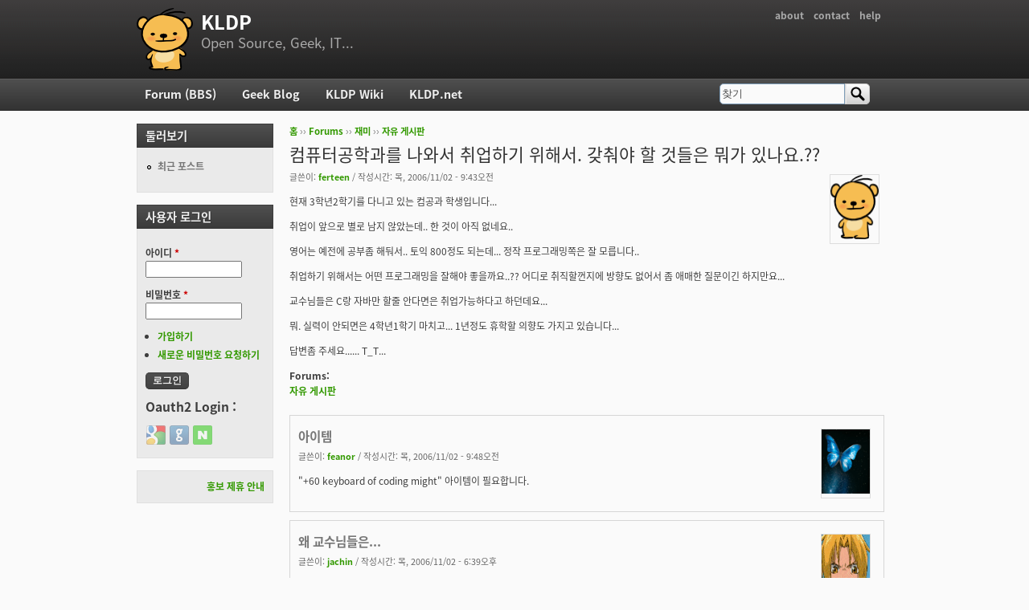

--- FILE ---
content_type: text/html; charset=utf-8
request_url: https://kldp.org/comment/351712
body_size: 17342
content:
<!DOCTYPE html PUBLIC "-//W3C//DTD XHTML+RDFa 1.0//EN"
  "http://www.w3.org/MarkUp/DTD/xhtml-rdfa-1.dtd">
<html xmlns="http://www.w3.org/1999/xhtml" xml:lang="ko" version="XHTML+RDFa 1.0" dir="ltr">

<head profile="http://www.w3.org/1999/xhtml/vocab">
  <meta http-equiv="Content-Type" content="text/html; charset=utf-8" />
<meta name="Generator" content="Drupal 7 (http://drupal.org)" />
<link rel="canonical" href="/node/74970" />
<link rel="shortlink" href="/node/74970" />
<script src="https://www.google.com/recaptcha/api.js?hl=ko" async="async" defer="defer"></script>
<link rel="shortcut icon" href="https://kldp.org/files/bluemarine_favicon.png" type="image/png" />
  <title>컴퓨터공학과를 나와서 취업하기 위해서. 갖춰야 할 것들은 뭐가 있나요.?? | KLDP</title>
  <style type="text/css" media="all">
@import url("https://kldp.org/modules/system/system.base.css?szjs0z");
@import url("https://kldp.org/modules/system/system.menus.css?szjs0z");
@import url("https://kldp.org/modules/system/system.messages.css?szjs0z");
@import url("https://kldp.org/modules/system/system.theme.css?szjs0z");
</style>
<style type="text/css" media="all">
@import url("https://kldp.org/modules/aggregator/aggregator.css?szjs0z");
@import url("https://kldp.org/modules/book/book.css?szjs0z");
</style>
<style type="text/css" media="screen">
@import url("https://kldp.org/sites/all/modules/codefilter/codefilter.css?szjs0z");
</style>
<style type="text/css" media="all">
@import url("https://kldp.org/modules/comment/comment.css?szjs0z");
@import url("https://kldp.org/modules/field/theme/field.css?szjs0z");
@import url("https://kldp.org/sites/all/modules/google_cse/google_cse.css?szjs0z");
@import url("https://kldp.org/sites/all/modules/logintoboggan/logintoboggan.css?szjs0z");
@import url("https://kldp.org/modules/node/node.css?szjs0z");
@import url("https://kldp.org/modules/poll/poll.css?szjs0z");
@import url("https://kldp.org/modules/search/search.css?szjs0z");
@import url("https://kldp.org/modules/user/user.css?szjs0z");
@import url("https://kldp.org/modules/forum/forum.css?szjs0z");
@import url("https://kldp.org/sites/all/modules/views/css/views.css?szjs0z");
</style>
<style type="text/css" media="all">
@import url("https://kldp.org/sites/all/modules/ctools/css/ctools.css?szjs0z");
@import url("https://kldp.org/sites/all/modules/geshifilter/geshifilter.css?szjs0z");
@import url("https://kldp.org/sites/all/modules/hybridauth/css/hybridauth.css?szjs0z");
@import url("https://kldp.org/sites/all/modules/hybridauth/css/hybridauth.modal.css?szjs0z");
@import url("https://kldp.org/sites/all/modules/hybridauth/plugins/icon_pack/hybridauth_24/hybridauth_24.css?szjs0z");
</style>
<style type="text/css" media="all">
@import url("https://kldp.org/sites/all/themes/cti_flex/css/html-reset.css?szjs0z");
@import url("https://kldp.org/sites/all/themes/cti_flex/css/cti-flex-style.css?szjs0z");
@import url("https://kldp.org/sites/all/themes/cti_flex/css/layout.css?szjs0z");
@import url("https://kldp.org/sites/all/themes/cti_flex/css/color-schemes.css?szjs0z");
@import url("https://kldp.org/sites/all/themes/cti_flex/css/local.css?szjs0z");
</style>
<style type="text/css" media="print">
@import url("https://kldp.org/sites/all/themes/cti_flex/css/print.css?szjs0z");
</style>

<!--[if lte IE 7]>
<style type="text/css" media="all">
@import url("https://kldp.org/sites/all/themes/cti_flex/css/ie7.css?szjs0z");
</style>
<![endif]-->

<!--[if lte IE 6]>
<style type="text/css" media="all">
@import url("https://kldp.org/sites/all/themes/cti_flex/css/ie6.css?szjs0z");
</style>
<![endif]-->
  <script type="text/javascript" src="https://kldp.org/files/js/js_YD9ro0PAqY25gGWrTki6TjRUG8TdokmmxjfqpNNfzVU.js"></script>
<script type="text/javascript" src="https://kldp.org/files/js/js_OleKOf9_B3i8KMuL1Hw42y0CdgVBVJBkK2f0bnCIGKY.js"></script>
<script type="text/javascript" src="https://kldp.org/files/js/js__0GEwrSswpmLLIbd-XKCdq51IPmRtjjqbOFdJrNpj4w.js"></script>
<script type="text/javascript" src="https://kldp.org/files/js/js_EsJb9YzzrZ3UjCXUIhUg5_MnHnu_FaK6iwnfnCNYiiw.js"></script>
<script type="text/javascript">
<!--//--><![CDATA[//><!--
jQuery.extend(Drupal.settings, {"basePath":"\/","pathPrefix":"","setHasJsCookie":0,"ajaxPageState":{"theme":"cti_flex","theme_token":"p499Gndkb3AwbAxmO_ROjsyo04s05TmElCEzb470XC0","js":{"misc\/jquery.js":1,"misc\/jquery-extend-3.4.0.js":1,"misc\/jquery-html-prefilter-3.5.0-backport.js":1,"misc\/jquery.once.js":1,"misc\/drupal.js":1,"misc\/jquery.cookie.js":1,"misc\/form-single-submit.js":1,"sites\/all\/modules\/admin_menu\/admin_devel\/admin_devel.js":1,"sites\/all\/modules\/codefilter\/codefilter.js":1,"sites\/all\/modules\/google_cse\/google_cse.js":1,"public:\/\/languages\/ko_A8kQKKBLpEkBQhwaAVX1-IH5yAk4PUr94ATGXCB8aSY.js":1,"sites\/all\/modules\/captcha\/captcha.js":1,"sites\/all\/modules\/hybridauth\/js\/hybridauth.modal.js":1,"sites\/all\/modules\/hybridauth\/js\/hybridauth.onclick.js":1},"css":{"modules\/system\/system.base.css":1,"modules\/system\/system.menus.css":1,"modules\/system\/system.messages.css":1,"modules\/system\/system.theme.css":1,"modules\/aggregator\/aggregator.css":1,"modules\/book\/book.css":1,"sites\/all\/modules\/codefilter\/codefilter.css":1,"modules\/comment\/comment.css":1,"modules\/field\/theme\/field.css":1,"sites\/all\/modules\/google_cse\/google_cse.css":1,"sites\/all\/modules\/logintoboggan\/logintoboggan.css":1,"modules\/node\/node.css":1,"modules\/poll\/poll.css":1,"modules\/search\/search.css":1,"modules\/user\/user.css":1,"modules\/forum\/forum.css":1,"sites\/all\/modules\/views\/css\/views.css":1,"sites\/all\/modules\/ctools\/css\/ctools.css":1,"sites\/all\/modules\/geshifilter\/geshifilter.css":1,"sites\/all\/modules\/hybridauth\/css\/hybridauth.css":1,"sites\/all\/modules\/hybridauth\/css\/hybridauth.modal.css":1,"sites\/all\/modules\/hybridauth\/plugins\/icon_pack\/hybridauth_24\/hybridauth_24.css":1,"sites\/all\/themes\/cti_flex\/css\/html-reset.css":1,"sites\/all\/themes\/cti_flex\/css\/cti-flex-style.css":1,"sites\/all\/themes\/cti_flex\/css\/wireframes.css":1,"sites\/all\/themes\/cti_flex\/css\/layout.css":1,"sites\/all\/themes\/cti_flex\/css\/color-schemes.css":1,"sites\/all\/themes\/cti_flex\/css\/local.css":1,"sites\/all\/themes\/cti_flex\/css\/print.css":1,"sites\/all\/themes\/cti_flex\/css\/ie7.css":1,"sites\/all\/themes\/cti_flex\/css\/ie6.css":1}},"googleCSE":{"cx":"partner-pub-6651292044448473:jz430d1s80g","language":"ko","resultsWidth":600,"domain":"www.google.com","showWaterMark":1},"urlIsAjaxTrusted":{"\/comment\/351712":true,"\/node\/74970?destination=node\/74970%3Fpage%3D0":true}});
//--><!]]>
</script>
</head>
<body class="html not-front not-logged-in one-sidebar sidebar-first page-node page-node- page-node-74970 node-type-forum section-node fixed-layout full-background black_bg black_accent font-family-notokr font-size-12 none" >
  <div id="skip-link">
    <a href="#main-menu" class="element-invisible element-focusable">Jump to Navigation</a>
  </div>
    
<div id="page-wrapper"><div id="page" ">

  <div id="header"><div class="section clearfix">

          <h2 class="element-invisible">부 메뉴</h2><ul id="secondary-menu" class="links inline clearfix"><li class="menu-94 first"><a href="https://wiki.kldp.org/wiki.php/KLDP" title="">about</a></li>
<li class="menu-96"><a href="/contact">contact</a></li>
<li class="menu-95 last"><a href="http://wiki.kldp.org/wiki.php/DrupalHandbook">help</a></li>
</ul>    
          <a href="/" title="홈" rel="home" id="logo"><img src="https://kldp.org/files/bluemarine_logo.png" alt="홈" /></a>
    
          <div id="name-and-slogan">
                              <div id="site-name"><strong>
              <a href="/" title="홈" rel="home"><span>KLDP</span></a>
            </strong></div>
                  
                  <div id="site-slogan">Open Source, Geek, IT...</div>
              </div><!-- /#name-and-slogan -->
    
    
  </div></div><!-- /.section, /#header -->

  <div id="main-wrapper"><div id="main" class="clearfix with-navigation">

    <div id="content" class="column"><div class="section">
            <div class="breadcrumb"><h2 class="element-invisible">현재 위치</h2><a href="/">홈</a> ›› <a href="/forum">Forums</a> ›› <a href="/forum/11">재미</a> ›› <a href="/forum/12">자유 게시판</a></div>      <a id="main-content"></a>
                    <h1 class="title" id="page-title">컴퓨터공학과를 나와서 취업하기 위해서. 갖춰야 할 것들은 뭐가 있나요.??</h1>
                                <div class="tabs"></div>
                          <div class="region region-content">
    <div id="block-system-main" class="block block-system first last odd">

      
  <div class="content">
    <div id="node-74970" class="node node-forum view-mode-full clearfix">

    <div class="user-picture">
    <a href="/user/20655" title="사용자 프로필 보기"><img src="/files/bluemarine_logo.png" alt="ferteen의 이미지" title="ferteen의 이미지" /></a>  </div>

      
  
      <div class="submitted">
      글쓴이: <a href="/user/20655" title="사용자 프로필 보기" class="username">ferteen</a> / 작성시간: 목, 2006/11/02 - 9:43오전    </div>
  
  <div class="content">
    <div class="field field-name-body field-type-text-with-summary field-label-hidden"><div class="field-items"><div class="field-item even"><p>현재 3학년2학기를 다니고 있는 컴공과 학생입니다...</p>

<p>취업이 앞으로 별로 남지 않았는데.. 한 것이 아직 없네요..</p>

<p>영어는 예전에 공부좀 해둬서.. 토익 800정도 되는데... 정작 프로그래밍쪽은 잘 모릅니다..</p>

<p>취업하기 위해서는 어떤 프로그래밍을 잘해야 좋을까요..?? 어디로 취직할껀지에 방향도 없어서 좀 애매한 질문이긴 하지만요...</p>

<p>교수님들은 C랑 자바만 할줄 안다면은 취업가능하다고 하던데요...</p>

<p>뭐. 실력이 안되면은 4학년1학기 마치고... 1년정도 휴학할 의향도 가지고 있습니다...</p>

<p>답변좀 주세요...... T_T...</p></div></div></div><div class="field field-name-taxonomy-forums field-type-taxonomy-term-reference field-label-above"><div class="field-label">Forums:&nbsp;</div><div class="field-items"><div class="field-item even"><a href="/forum/12">자유 게시판</a></div></div></div>  </div>

  
  <div id="comments" class="comment-wrapper">
  
  <a id="comment-351479"></a>
<div class="comment first odd first odd clearfix">
    <div class="user-picture">
    <a href="/user/4920" title="사용자 프로필 보기"><img src="https://kldp.org/files/pictures/picture-4920.png" alt="feanor의 이미지" title="feanor의 이미지" /></a>  </div>

        <h3 class="comment-title comment-title">
      <a href="/comment/351479#comment-351479" class="permalink" rel="bookmark">아이템</a>          </h3>
    
  
  <div class="submitted">
        글쓴이: <a href="/user/4920" title="사용자 프로필 보기" class="username">feanor</a> / 작성시간: 목, 2006/11/02 - 9:48오전  </div>

  <div class="content">
    <div class="field field-name-comment-body field-type-text-long field-label-hidden"><div class="field-items"><div class="field-item even"><p>"+60 keyboard of coding might" 아이템이 필요합니다.</p></div></div></div>      </div>

  </div><!-- /.comment -->
<a id="comment-351589"></a>
<div class="comment even even clearfix">
    <div class="user-picture">
    <a href="/user/5867" title="사용자 프로필 보기"><img src="https://kldp.org/files/pictures/17864566873fcd543a2765d.gif" alt="jachin의 이미지" title="jachin의 이미지" /></a>  </div>

        <h3 class="comment-title comment-title">
      <a href="/comment/351589#comment-351589" class="permalink" rel="bookmark">왜 교수님들은...</a>          </h3>
    
  
  <div class="submitted">
        글쓴이: <a href="/user/5867" title="사용자 프로필 보기" class="username">jachin</a> / 작성시간: 목, 2006/11/02 - 6:39오후  </div>

  <div class="content">
    <div class="field field-name-comment-body field-type-text-long field-label-hidden"><div class="field-items"><div class="field-item even"><p>C와 자바만 해도 취업한다니, 교수라는 직종은 그렇게 하면 임용되나보죠?</p>

<p>왜 그런 무책임한 발언을 하시는지 모르겠어요.</p>

<p>'취업'만 가능한 마지노선을 말씀하시는 것 같네요. (돈 안받고 일해줄 생각이시라면...)</p>

<p>어떤 프로그래밍을 할지 걱정하시는 것보다, '무엇'을 해야 할 지 고민하십시오.</p>

<p>"당연히 컴퓨터를 해야죠." 라고 대답하신다면 고민다운 고민도 못해보신겁니다.</p>

<p>컴퓨터로 무엇을 합니까? 컴퓨터로 컴퓨터를 하면 뭐가 나옵니까?</p>

<p>컴퓨터를 직접 산업에 연결할 수 있는 방향을 찾으시기 바랍니다.</p>

<p>컴퓨터 그래픽 분야를 통해 '게임'을 만들 수도 있고, '에니메이션 제작'을 할 수도 있고,</p>

<p>의료장비의 3D 이미지 영상을 만들 수도 있는 것입니다.</p>

<p>통계 자료 분석기를 만들어서 '증권 시세 예측 프로그램'을 만들 수도 있고,</p>

<p>'강우 확률 예측기'를 만들 수도 있는 것입니다.</p>

<p>컴퓨터 관련 산업은 이미 많이 발전되어서 많은 분야의 사람들을 필요로 하는 시기가 되었습니다.</p>

<p>굳이 프로그래머가 아니더라도 컴퓨터관련 직종에서 필요로 하는 인재가 될 수 있습니다.</p>

<p>스스로 '컴퓨터 공학'을 하신다고 생각하신다면 컴퓨터 공학이 무엇을 하는 학문인지</p>

<p>잘 생각해보시고 노력해보시기 바랍니다.</p>

<p>'기술'이 있다면 무엇이든 원하는 분야에서 일할 수 있을것입니다.<br />
====<br />
( - -)a 이제는 학생으로 가장한 백수가 아닌 진짜 백수가 되어야겠다.</p></div></div></div>      </div>

  </div><!-- /.comment -->

<div class="indented"><a id="comment-352973"></a>
<div class="comment odd odd clearfix">
    <div class="user-picture">
    <a href="/user/19555" title="사용자 프로필 보기"><img src="/files/bluemarine_logo.png" alt="ultrasound의 이미지" title="ultrasound의 이미지" /></a>  </div>

        <h3 class="comment-title comment-title">
      <a href="/comment/352973#comment-352973" class="permalink" rel="bookmark">와~~~ 정말 말을 시원하게 잘 하시네요^^</a>          </h3>
    
  
  <div class="submitted">
        글쓴이: <a href="/user/19555" title="사용자 프로필 보기" class="username">ultrasound</a> / 작성시간: 금, 2006/11/10 - 2:54오후  </div>

  <div class="content">
    <div class="field field-name-comment-body field-type-text-long field-label-hidden"><div class="field-items"><div class="field-item even"><p>정말 시원시원 한 글을 읽고 답글 남겼습니다.<br />
전 글 재주가 별로 없어서^^;</p></div></div></div>      </div>

  </div><!-- /.comment -->
</div><a id="comment-351599"></a>
<div class="comment even even clearfix">
    <div class="user-picture">
    <a href="/user/25491" title="사용자 프로필 보기"><img src="/files/bluemarine_logo.png" alt="불비의 이미지" title="불비의 이미지" /></a>  </div>

        <h3 class="comment-title comment-title">
      <a href="/comment/351599#comment-351599" class="permalink" rel="bookmark">수식어가 빠졌네요</a>          </h3>
    
  
  <div class="submitted">
        글쓴이: <a href="/user/25491" title="사용자 프로필 보기" class="username">불비</a> / 작성시간: 목, 2006/11/02 - 7:06오후  </div>

  <div class="content">
    <div class="field field-name-comment-body field-type-text-long field-label-hidden"><div class="field-items"><div class="field-item even"><p>C와 자바만 "잘" 해도 취업 가능합니다. 이건 진짜입니다.</p>

<p>물론 "잘"의 기준은 여러분께 맡깁니다-_-...</p>

<p>"잘"을 빼고 말하는 교수는 진짜 무책임한거지만요.(허나 빼먹을리가 있나...)</p>

<p>근데 문제는 C와 자바만 잘해도 취업은 가능한데, C와 자바"만" 해선 결코 C와 자바를 "잘"할 수가 없지요... 잘하려면 알고리즘도 뚫어야되고 하드웨어도 파봐야되고(자바는 좀 상관없겠군요) 소켓프로그래밍도 해봐야하고 결국 이것저것 두루 다해봐야합니다.</p>

<p>어찌보면 좀 사기스런 말이지만 틀렸다거나 무책임한 말이라고 하긴 어렵죠... 교수분들이 원래 이런 화법을 좀 잘 쓰더군요.</p>

<p>꼭 학교에서 가르치는게 아니더라도 한 분야에 관심을 가지고 그쪽과 관계된 공부를 두루두루 깊게 해보세요(역시 좀 사기스런 화법이네요;). 꼭 프로그래밍만이 아니라도요. 하다못해 apm 구축이라도 여기야 워낙 그런 쪽 분들이 많으니 우습게 보일 수 있어도 의외로 할 줄 아는 사람 많지 않습니다. 게다가 하우투문서보고 뭔 소린지도 모르고 그냥 스크린샷 그대로 따라하는 게 아니라 이 옵션이 정확히 무엇의 의미하고 어떻게 동작시키는건지 다알면서 하는 사람은 더욱 적고요. 예상치 못한 일이 발생했을 때 대처 속도나 효율도 상대가 안되죠. 솔직히 신입사원이 무슨 세기의 대천재가 아닌이상 처음에는 연수받으면서 빌빌대기 밖에 더합니까. "열심히 하겠습니다"라는 말을 해도 무턱대고 그냥 "시켜만 주시면 열심히 하겠습니다"가 아니라 "저는 평소에 이런 것에 관심을 가지고 이런 것 저런 것을 해봤습니다. 부족하지만 지도해주시면 열심히 해보겠습니다"와는 천지차이입니다.</p></div></div></div>      </div>

  </div><!-- /.comment -->

<div class="indented"><a id="comment-353380"></a>
<div class="comment odd odd clearfix">
    <div class="user-picture">
    <a href="/user/5873" title="사용자 프로필 보기"><img src="https://kldp.org/files/pictures/picture-5873.jpg" alt="ixevexi의 이미지" title="ixevexi의 이미지" /></a>  </div>

        <h3 class="comment-title comment-title">
      <a href="/comment/353380#comment-353380" class="permalink" rel="bookmark">정말 마음에 와닿네요</a>          </h3>
    
  
  <div class="submitted">
        글쓴이: <a href="/user/5873" title="사용자 프로필 보기" class="username">ixevexi</a> / 작성시간: 화, 2006/11/14 - 3:05오전  </div>

  <div class="content">
    <div class="field field-name-comment-body field-type-text-long field-label-hidden"><div class="field-items"><div class="field-item even"><p>C와 자바만 잘해도 되긴 하는데<br />
C와 자바 잘할려면 저것들만 해서는 안되죠 -_-;;</p>

<p>C++, 그리고 C++....<br />
죽어도 C++</p></div></div></div>          <div class="user-signature clearfix">
        <p>C++, 그리고 C++....<br />
죽어도 C++</p>      </div>
      </div>

  </div><!-- /.comment -->
</div><a id="comment-351612"></a>
<div class="comment even even clearfix">
    <div class="user-picture">
    <a href="/user/5387" title="사용자 프로필 보기"><img src="/files/bluemarine_logo.png" alt="gokucse의 이미지" title="gokucse의 이미지" /></a>  </div>

        <h3 class="comment-title comment-title">
      <a href="/comment/351612#comment-351612" class="permalink" rel="bookmark">..</a>          </h3>
    
  
  <div class="submitted">
        글쓴이: <a href="/user/5387" title="사용자 프로필 보기" class="username">gokucse</a> / 작성시간: 목, 2006/11/02 - 8:17오후  </div>

  <div class="content">
    <div class="field field-name-comment-body field-type-text-long field-label-hidden"><div class="field-items"><div class="field-item even"><p>"C와 JAVA만 잘해도 된다." 라는 것은 제 생각에는 무책임 하지 않다고 봅니다.</p>

<p>일단..</p>

<p>"취업을 잘 하려면 어떻게 해야 하나요."라는 학생의 질문에 교수가..</p>

<p>"영어, 코딩, 설계, 이거, 저거, 이런거, 다른거...를 모두 해야해.."라고 대답해서..</p>

<p>기를 죽일 필요는 없겠지요..</p>

<p>쉬운듯이 말하려는 의도는.. 학생의 기를 죽이지 않으려는 의도라고 생각이 됩니다.</p>

<p>교수도 스승인데.. 스승님의 말씀을 굳이.. 나쁘게 생각할 필요는 없다고 봅니다.</p>

<p></p></div></div></div>      </div>

  </div><!-- /.comment -->
<a id="comment-351638"></a>
<div class="comment odd odd clearfix">
    <div class="user-picture">
    <a href="/user/10" title="사용자 프로필 보기"><img src="https://kldp.org/files/pictures/4004339433f1e1c49c0448.jpg" alt="서지훈의 이미지" title="서지훈의 이미지" /></a>  </div>

        <h3 class="comment-title comment-title">
      <a href="/comment/351638#comment-351638" class="permalink" rel="bookmark">C와 JAVA 중에 하나만</a>          </h3>
    
  
  <div class="submitted">
        글쓴이: <a href="/user/10" title="사용자 프로필 보기" class="username">서지훈</a> / 작성시간: 금, 2006/11/03 - 12:10오전  </div>

  <div class="content">
    <div class="field field-name-comment-body field-type-text-long field-label-hidden"><div class="field-items"><div class="field-item even"><p>C와 JAVA 중에 하나만 잘해도 취업 잘 됩니다. ㅋ<br />
둘다 잘하면.. 별루 티도 안나지만 ㅋ(일만 많아집니다.)</p>

<p>여하튼 프로그래밍이 좋으시면 opensource와 Stevens 아저씨의 명저들을 보시고, C에 관한 다양한 책들도 보시면 좋습니다.<br />
그리고 많은 독서도 하시고, DB와 다른 기타 OS들도 많이 만져 보시길 권합니다.<br />
여러 잡다한 지식도 좋고요.<br />
이런것들 어떻게든 다 도움이 되니... 많은 경험을 하도록 하세요.</p>

<p>그리고... 아님... 영어 점수도 되시니 대기업쪽으로 가시는 것도 좋을거 같네요.<br />
근데.. 대기업에선 대부분 개발쪽 일은 없다고 보시는게 좋습니다.<br />
여기서 일하면서 돈 벌고, 취미로 프로그래밍을 하는것...<br />
이것도 좋은 방법중에 하나죠.</p>

<p>꼭 자기가 좋아하는 일을 직업으로 가질 필요는 없습니다.</p>

<p> &lt;어떠한 역경에도 굴하지 않는 '하양 지훈'&gt;</p>

<p>#include &lt;com.h&gt; &lt;beer.h&gt; &lt;woman.h&gt;<br />
do {    if (com) hacking();    if (money) drinking();   if (women) loving();  } while (1);</p></div></div></div>          <div class="user-signature clearfix">
        <p>#include &lt;com.h&gt; &lt;C2H5OH.h&gt; &lt;woman.h&gt;<br />
do {    if (com) hacking();    if (money) drinking();   if (women) loving();  } while (1);</p>      </div>
      </div>

  </div><!-- /.comment -->
<a id="comment-351640"></a>
<div class="comment even even clearfix">
    <div class="user-picture">
    <a href="/user/10" title="사용자 프로필 보기"><img src="https://kldp.org/files/pictures/4004339433f1e1c49c0448.jpg" alt="서지훈의 이미지" title="서지훈의 이미지" /></a>  </div>

        <h3 class="comment-title comment-title">
      <a href="/comment/351640#comment-351640" class="permalink" rel="bookmark">앞에 분들의 글을</a>          </h3>
    
  
  <div class="submitted">
        글쓴이: <a href="/user/10" title="사용자 프로필 보기" class="username">서지훈</a> / 작성시간: 금, 2006/11/03 - 12:14오전  </div>

  <div class="content">
    <div class="field field-name-comment-body field-type-text-long field-label-hidden"><div class="field-items"><div class="field-item even"><p>앞에 분들의 글을 보면...<br />
다 맞는 말씀 이지만 너무 원론적인 것만 말씀을 하시는듯 합니다.<br />
실제 회사에서 면접 볼 때 뭘 물어 보는지 생각 해보세요.<br />
무엇을 하고 싶냐고 물어 보는 회사가 얼마나 되는지 ?</p>

<p>저도 별 생각없이 그냥 잘 하는 놈을 뽑을 겁니다.<br />
내가 생각 하기에 잘 하는 놈 ㅋ</p>

<p> &lt;어떠한 역경에도 굴하지 않는 '하양 지훈'&gt;</p>

<p>#include &lt;com.h&gt; &lt;beer.h&gt; &lt;woman.h&gt;<br />
do {    if (com) hacking();    if (money) drinking();   if (women) loving();  } while (1);</p></div></div></div>          <div class="user-signature clearfix">
        <p>#include &lt;com.h&gt; &lt;C2H5OH.h&gt; &lt;woman.h&gt;<br />
do {    if (com) hacking();    if (money) drinking();   if (women) loving();  } while (1);</p>      </div>
      </div>

  </div><!-- /.comment -->
<a id="comment-351712"></a>
<div class="comment odd odd clearfix">
    <div class="user-picture">
    <a href="/user/6897" title="사용자 프로필 보기"><img src="/files/bluemarine_logo.png" alt="꼬마앙마의 이미지" title="꼬마앙마의 이미지" /></a>  </div>

        <h3 class="comment-title comment-title">
      <a href="/comment/351712#comment-351712" class="permalink" rel="bookmark">취업은 영어만 &quot;잘&quot;</a>          </h3>
    
  
  <div class="submitted">
        글쓴이: <a href="/user/6897" title="사용자 프로필 보기" class="username">꼬마앙마</a> / 작성시간: 금, 2006/11/03 - 11:34오전  </div>

  <div class="content">
    <div class="field field-name-comment-body field-type-text-long field-label-hidden"><div class="field-items"><div class="field-item even"><p>취업은 영어만 "잘" 해도 문제는 없을꺼라 생각됩니다.</p>

<p>물론 그 "잘"의 기준은 알아서 해석 하시겠죠 -_-</p>

<p>저도 C와 자바를 "잘" 하고 싶지만, 아직 반의 반의 반도 못한것 같습니다.</p>

<p>그럼에도 불구하고 지금까지의 경험으로는...</p>

<p>C쪽은 어셈, 하드웨어와 같이 공부해야 합니다. 자바는 자바 자체만 해도 해야할게 많기 때문에, 자바만 "잘"해도 될겁니다.</p>

<p>우선 C기초 -&gt; C++ -&gt; STL, APL -&gt; API, MFC등으로 공부해나가서 기본적으로 C/S프로그램을 할줄 알아야 겠죠.<br />
물론 자료구조나 알고리즘은 필수구요.</p>

<p>임베디드 쪽에서는 ARM계열에 리눅스를 포팅해보는 작업을 하시고, 그 다음에는 8051이나, ATmega쪽을 공부하시면 Embbedded쪽은 그럭저럭 되겠네요. <br />
펌웨어도 할수 있다면 금상첨화이겠지만요...</p>

<p>자바는 그 자체로 해야할게 좀 있습니다.</p>

<p>JAVA기초 -&gt; Pattern -&gt; AWT, SWing -&gt; JSP, Servlet -&gt; EJB 순으로 되겠고, 곁가지로 Junit, Ant, jog4j, strut, html, css, javascript, cvs, xml정도는 틈틈히 해놔야 겠죠. 요즘은 AJAX가 뜨고 있어서, 자바관련 AJAX기술도 눈여겨 봐야 됩니다.<br />
그리고 자바의 API문서는 MSDN처럼 친절하지 않기 때문에, API문서를 잘 읽혀두어야 합니다.</p>

<p>저같은 경우는 C는 이제 포기했습니다. 디버깅도 어렵고 이젠 소스코드만 봐도 지레 겁부터나서 말이죠.</p>

<p>ferteen님의 실력이 어느정도인지는 모르겠습니다만, 제 생각에는 C와 자바를 둘다 하는건 1~2년정도만으로는 부족하다고 생각합니다.<br />
C와 자바 어느 한가지만 선택하시고 집중적으로 공부하시더라도 취업에는 무리가 없을것 같습니다.</p></div></div></div>      </div>

  </div><!-- /.comment -->
<a id="comment-351721"></a>
<div class="comment even even clearfix">
    <div class="user-picture">
    <a href="/user/32118" title="사용자 프로필 보기"><img src="https://kldp.org/files/pictures/picture-32118.gif" alt="magingax의 이미지" title="magingax의 이미지" /></a>  </div>

        <h3 class="comment-title comment-title">
      <a href="/comment/351721#comment-351721" class="permalink" rel="bookmark">...</a>          </h3>
    
  
  <div class="submitted">
        글쓴이: <a href="/user/32118" title="사용자 프로필 보기" class="username">magingax</a> / 작성시간: 금, 2010/08/27 - 1:02오후  </div>

  <div class="content">
    <div class="field field-name-comment-body field-type-text-long field-label-hidden"><div class="field-items"><div class="field-item even"><p>...</p></div></div></div>          <div class="user-signature clearfix">
        <p>LISP 사용자모임<br /><a href="http://cafe.naver.com/lisper" rel="nofollow">http://cafe.naver.com/lisper</a><br />
방송기술 개발업체<br /><a href="http://playhouseinc.co.kr" rel="nofollow">http://playhouseinc.co.kr</a></p>      </div>
      </div>

  </div><!-- /.comment -->
<a id="comment-351827"></a>
<div class="comment odd odd clearfix">
    <div class="user-picture">
    <a href="/user/16680" title="사용자 프로필 보기"><img src="/files/bluemarine_logo.png" alt="archiroad의 이미지" title="archiroad의 이미지" /></a>  </div>

        <h3 class="comment-title comment-title">
      <a href="/comment/351827#comment-351827" class="permalink" rel="bookmark">전문연구요원 2년차입니다.</a>          </h3>
    
  
  <div class="submitted">
        글쓴이: <a href="/user/16680" title="사용자 프로필 보기" class="username">archiroad</a> / 작성시간: 금, 2006/11/03 - 6:52오후  </div>

  <div class="content">
    <div class="field field-name-comment-body field-type-text-long field-label-hidden"><div class="field-items"><div class="field-item even"><p>뭐 무턱대고 프로그래밍만 잘하면 된다고 생각했던 적이 있었습니다.(이건 아니잖아~)<br />
jachim님 말대로 ferteen님은 아직 고민 다운 고민을 안하신거 같습니다.<br />
저는 그냥 프로그래밍만 하다가, 네트워크도 하고, 보안도 하고, 이것 저것 다 손대 보다가 <br />
결국 임베디드 손댔습니다. KLDP도 임베디드 리눅스를 공부하다가 알게 되었습니다.<br />
현재는 중소기업도 중견기업도 아닌(그 중간의) 그래도 탄탄한 기업에서 WinCE를 포팅하고 있습니다. <br />
그냥 C언어만 잘하면 취직 잘되서 잘 나갈거 같았는데, 그게 아니더라구요. 앞에서 말한거처럼 취직을 한다는건 연구소와는 다르게 언어를 통해 제품을 만들어야 합니다. 그런데 그냥 돌고 도는 프로그램이 아니라 이 프로그램은 제품화 되어야 하기 때문에 여러가지 기능이 필요하더라구요. 저의 주 업무는 WinCE 포팅이지만, 다른팀의 업무가 바쁘면 8051용 F/W도 짜고, 블루투스 F/W도 짜고, (-_-;;; 서지훈님 말처럼 인정받으니까 일만 많습니다.)<br />
제가 이것 저것 만지다가 리눅스로 넘어 간것은 그래도 제가 제 인생의 길을 선택하는데 큰 도움이 되었던것 같습니다. 부디 프로그래밍이 어디에 어떻게 쓰이는지도 조금은 알아보시기 바랍니다. 쉽게는 여러 선배들을 만나서 어떤 분야에서 코딩을 하는지 물어 보세요. 그리고 한가지 팁이라면, 응용 프로그래밍을 작성하시는 거보다는 이론을 코딩하는 분야에도 발 담궈 보시기 바랍니다. jachim님이 가실수 있는 길이 더욱 넓어 집니다. 아 마지막으로 아직 학생이시니..부디 학부 수업에 충실하시기 바랍니다. 저는 학부때는 별로 중요하게 생각 안했는데, 대학원때 조교 활동을 했던, 과목들의 학습 내용이 실무에서는 정말 큰 도움이 됩니다. 한과목도 간과 하지 마시길 바랍니다!!!</p></div></div></div>          <div class="user-signature clearfix">
        <p>초보인생아키</p>      </div>
      </div>

  </div><!-- /.comment -->

<div class="indented"><a id="comment-352065"></a>
<div class="comment even even clearfix">
    <div class="user-picture">
    <a href="/user/5867" title="사용자 프로필 보기"><img src="https://kldp.org/files/pictures/17864566873fcd543a2765d.gif" alt="jachin의 이미지" title="jachin의 이미지" /></a>  </div>

        <h3 class="comment-title comment-title">
      <a href="/comment/352065#comment-352065" class="permalink" rel="bookmark">저... 저기... 전 jachin 인데요...</a>          </h3>
    
  
  <div class="submitted">
        글쓴이: <a href="/user/5867" title="사용자 프로필 보기" class="username">jachin</a> / 작성시간: 일, 2006/11/05 - 8:00오후  </div>

  <div class="content">
    <div class="field field-name-comment-body field-type-text-long field-label-hidden"><div class="field-items"><div class="field-item even"><p>ferteen 님께 하시려던 말씀을 제게 해주시니 어떻게 감사의 말씀을 드려야 할지 모르겠어요...;;;;<br />
====<br />
( - -)a 이제는 학생으로 가장한 백수가 아닌 진짜 백수가 되어야겠다.</p></div></div></div>      </div>

  </div><!-- /.comment -->

<div class="indented"><a id="comment-352210"></a>
<div class="comment odd odd clearfix">
    <div class="user-picture">
    <a href="/user/16680" title="사용자 프로필 보기"><img src="/files/bluemarine_logo.png" alt="archiroad의 이미지" title="archiroad의 이미지" /></a>  </div>

        <h3 class="comment-title comment-title">
      <a href="/comment/352210#comment-352210" class="permalink" rel="bookmark">푸핫 -_-;;</a>          </h3>
    
  
  <div class="submitted">
        글쓴이: <a href="/user/16680" title="사용자 프로필 보기" class="username">archiroad</a> / 작성시간: 월, 2006/11/06 - 3:56오후  </div>

  <div class="content">
    <div class="field field-name-comment-body field-type-text-long field-label-hidden"><div class="field-items"><div class="field-item even"><p>-_ㅡ;; 그렇네요 아 죄송합니다 (__);;;;; </p>

<p>제가 써 놓은거 보고 무지 웃었네요...호칭이 틀렸으니;; 작성한 글이 의미 없게 느껴지네요 ㅡ.ㅠ</p>

<p>퇴근을 바라며 지친 정신에 써서 그러니 이해 부탁 드릴께요;;</p></div></div></div>          <div class="user-signature clearfix">
        <p>초보인생아키</p>      </div>
      </div>

  </div><!-- /.comment -->
</div></div><a id="comment-351966"></a>
<div class="comment even even clearfix">
    <div class="user-picture">
    <a href="/user/20626" title="사용자 프로필 보기"><img src="https://kldp.org/files/pictures/picture-20626.jpg" alt="falaris의 이미지" title="falaris의 이미지" /></a>  </div>

        <h3 class="comment-title comment-title">
      <a href="/comment/351966#comment-351966" class="permalink" rel="bookmark">좋은 글 잘</a>          </h3>
    
  
  <div class="submitted">
        글쓴이: <a href="/user/20626" title="사용자 프로필 보기" class="username">falaris</a> / 작성시간: 토, 2006/11/04 - 10:06오후  </div>

  <div class="content">
    <div class="field field-name-comment-body field-type-text-long field-label-hidden"><div class="field-items"><div class="field-item even"><p>좋은 글 잘 읽었습니다.</p>

<p>--------------@@<br />
집에서 젠투교+emacs교 완전 정착!!<br />
회사 데비안(windowsXP)+emacs교 완전 정착!!<br />
(window 짜증짜증!!!!)<br />
나중에 아주 나중에 시간나면 lisp을..<br /></p></div></div></div>      </div>

  </div><!-- /.comment -->
<a id="comment-352066"></a>
<div class="comment odd odd clearfix">
    <div class="user-picture">
    <a href="/user/8340" title="사용자 프로필 보기"><img src="/files/bluemarine_logo.png" alt="moonend의 이미지" title="moonend의 이미지" /></a>  </div>

        <h3 class="comment-title comment-title">
      <a href="/comment/352066#comment-352066" class="permalink" rel="bookmark">C하고 java만 잘해도 취직됩니다</a>          </h3>
    
  
  <div class="submitted">
        글쓴이: <a href="/user/8340" title="사용자 프로필 보기" class="username">moonend</a> / 작성시간: 일, 2006/11/05 - 8:09오후  </div>

  <div class="content">
    <div class="field field-name-comment-body field-type-text-long field-label-hidden"><div class="field-items"><div class="field-item even"><p>python으로 3줄이면 표현하게되면, 절대 c로 프로그래밍하고픈 생각이 없어지거든요.<br />
C로 자신이 원하는 바를 이룰 수 있는 사람이라면, 당연히 취직이 가능하지 않겠습니까.</p>

<p>다만, 그를 위해서 전혀 상관없는 듯한 공부를 많이해야하는 것이 인간의 숙명이라고 생각합니다.<br />
단순히 알고리즘이나 리눅스 프로그래밍 뿐만이 아니라, 인지공학, 심리학, 디자인 등에 대한 기초없이는 그 무엇도 하기 힘듭니다.</p>

<p>그리고 가장 큰 비중을 차지하는 것은 '경험'이라고 생각합니다.<br />
방법을 모르면 리눅스 프로그램 설정하는 데에만 3일이 걸리고,<br />
해보지 않고 소스 컴파일을 하려면 일주일이 걸립니다.<br />
자신이 남에게 보여줄 수 있는 프로그램을 짠 경험은 그보다 더하지 않을까요.</p></div></div></div>      </div>

  </div><!-- /.comment -->
<a id="comment-352074"></a>
<div class="comment even even clearfix">
    <div class="user-picture">
    <a href="/user/11204" title="사용자 프로필 보기"><img src="/files/bluemarine_logo.png" alt="kane의 이미지" title="kane의 이미지" /></a>  </div>

        <h3 class="comment-title comment-title">
      <a href="/comment/352074#comment-352074" class="permalink" rel="bookmark">학점.
어떤 회사에</a>          </h3>
    
  
  <div class="submitted">
        글쓴이: <a href="/user/11204" title="사용자 프로필 보기" class="username">kane</a> / 작성시간: 일, 2006/11/05 - 10:06오후  </div>

  <div class="content">
    <div class="field field-name-comment-body field-type-text-long field-label-hidden"><div class="field-items"><div class="field-item even"><p>학점.</p>

<p>어떤 회사에 취직할 건가에 따라 다르기는 하지만, 학점과 토익이 있으면 일단 먹고 들어갑니다.</p>

<p>요새는 경험을 중요하게 생각합니다만, 1년으로는 실력 쌓기엔 한계가 있을 것 같군요. 남은 기간 학과 공부 충실히 하시고, 시간이 되면 아르바이트나 과외 활동(수능 과외 아님. -_-)을 하시면 좋습니다.</p></div></div></div>      </div>

  </div><!-- /.comment -->
<a id="comment-352076"></a>
<div class="comment odd odd clearfix">
    <div class="user-picture">
    <a href="/user/644" title="사용자 프로필 보기"><img src="https://kldp.org/files/pictures/598880247420085099ddd3.gif" alt="warpdory의 이미지" title="warpdory의 이미지" /></a>  </div>

        <h3 class="comment-title comment-title">
      <a href="/comment/352076#comment-352076" class="permalink" rel="bookmark">사람 뽑는 입장에서...</a>          </h3>
    
  
  <div class="submitted">
        글쓴이: <a href="/user/644" title="사용자 프로필 보기" class="username">warpdory</a> / 작성시간: 일, 2006/11/05 - 10:13오후  </div>

  <div class="content">
    <div class="field field-name-comment-body field-type-text-long field-label-hidden"><div class="field-items"><div class="field-item even"><p>IT 업계는 아닙니다. - 억지로 꾸겨 넣으면 IT 에 발 하나 걸침.</p>

<p>토익 800 이면 프리토킹이 어느정도 가능하다고 보고 .. 영어 면접을 봅니다.<br />
10월 중순에만 토익 950 넘는다는 사람 3,4 명 이상 기술면접을 봤습니다만 ... 결과는 실망스럽더군요.<br />
그렇다고 전공을 잘 하는 것도 아니고 ... </p>

<p>일단, 영어라는 건 어떤 내용을 전달하기 위한 도구입니다. 그 내용은 보통 '전공'이라는 것이 되죠.<br />
요새는 그것이 뒤바뀌어 있는 것이 안타깝습니다.</p>

<p>- 포트란이나 매트랩을 귀신같이 쓰신다면 저에게 연락 주시면 취직자리는 알아봐 드릴 수 있습니다.</p>

<p>---------<br />
귓가에 햇살을 받으며 석양까지 행복한 여행을...<br />
웃으며 떠나갔던 것처럼 미소를 띠고 돌아와 마침내 평안하기를...<br />
- 엘프의 인사, 드래곤 라자, 이영도</p>

<p>즐겁게 놀아보자.<br /><a href="http://akpil.egloos.com" rel="nofollow">http://akpil.egloos.com</a></p></div></div></div>          <div class="user-signature clearfix">
        <p>        <br />
---------<br />
귓가에 햇살을 받으며 석양까지 행복한 여행을...<br />
웃으며 떠나갔던 것처럼 미소를 띠고 돌아와 마침내 평안하기를...<br />
- 엘프의 인사, 드래곤 라자, 이영도</p>

<p>즐겁게 놀아보자.</p>      </div>
      </div>

  </div><!-- /.comment -->

<div class="indented"><a id="comment-352426"></a>
<div class="comment even even clearfix">
    <div class="user-picture">
    <a href="/user/12" title="사용자 프로필 보기"><img src="/files/bluemarine_logo.png" alt="seoleda의 이미지" title="seoleda의 이미지" /></a>  </div>

        <h3 class="comment-title comment-title">
      <a href="/comment/352426#comment-352426" class="permalink" rel="bookmark">매트랩 귀신같이</a>          </h3>
    
  
  <div class="submitted">
        글쓴이: <a href="/user/12" title="사용자 프로필 보기" class="username">seoleda</a> / 작성시간: 화, 2006/11/07 - 12:45오후  </div>

  <div class="content">
    <div class="field field-name-comment-body field-type-text-long field-label-hidden"><div class="field-items"><div class="field-item even"><p>매트랩 귀신같이 쓰지는 못해도 제데로 쓴 논문만 있으면 그대로 구현은 하는데 어떻게 안될까요? ㅋㅋ<br /></p></div></div></div>      </div>

  </div><!-- /.comment -->

<div class="indented"><a id="comment-352493"></a>
<div class="comment odd odd clearfix">
    <div class="user-picture">
    <a href="/user/644" title="사용자 프로필 보기"><img src="https://kldp.org/files/pictures/598880247420085099ddd3.gif" alt="warpdory의 이미지" title="warpdory의 이미지" /></a>  </div>

        <h3 class="comment-title comment-title">
      <a href="/comment/352493#comment-352493" class="permalink" rel="bookmark">이쪽 바닥 일이 ...</a>          </h3>
    
  
  <div class="submitted">
        글쓴이: <a href="/user/644" title="사용자 프로필 보기" class="username">warpdory</a> / 작성시간: 화, 2006/11/07 - 4:50오후  </div>

  <div class="content">
    <div class="field field-name-comment-body field-type-text-long field-label-hidden"><div class="field-items"><div class="field-item even"><p>이쪽 바닥 일이 ... 레퍼런스가 없는 경우가 많습니다.</p>

<p>처음부터 맨땅에 헤딩하며 일을 해야 하는 경우가 많죠.</p>

<p>이쪽 바닥사람들끼리 하는 말로 ...<br />
'내가 곧 길이요, 진리요, 생명이니... 나를 따르는 자는 죽을 고생을 하리라.'<br />
입니다.</p>

<p>아무도 안 해 봤던 것이기 때문에, 내가 처음 해보는 실험/시뮬레이션이 곧 일종의 레퍼런스가 되고, 그것에 따라서 실험 방향이 정해지는 경우가 많습니다. 그래서 그 실험을 따라서 하는 사람들은 죽을 고생을 하게 되는 거죠...</p>

<p>제 밑에 있는 두명에게 ... 미안해 죽겠습니다. 저야 엑셀로 대충 스케줄 짜서 넘겨주지만 ... 그 둘은 밤을 새워야 하거든요. 물론, 야근 수당이야 나오지만 ...</p>

<p>---------<br />
귓가에 햇살을 받으며 석양까지 행복한 여행을...<br />
웃으며 떠나갔던 것처럼 미소를 띠고 돌아와 마침내 평안하기를...<br />
- 엘프의 인사, 드래곤 라자, 이영도</p>

<p>즐겁게 놀아보자.<br /><a href="http://akpil.egloos.com" rel="nofollow">http://akpil.egloos.com</a></p></div></div></div>          <div class="user-signature clearfix">
        <p>        <br />
---------<br />
귓가에 햇살을 받으며 석양까지 행복한 여행을...<br />
웃으며 떠나갔던 것처럼 미소를 띠고 돌아와 마침내 평안하기를...<br />
- 엘프의 인사, 드래곤 라자, 이영도</p>

<p>즐겁게 놀아보자.</p>      </div>
      </div>

  </div><!-- /.comment -->
</div></div><a id="comment-352088"></a>
<div class="comment comment-by-anonymous even even clearfix">
    <div class="user-picture">
    <img src="/files/bluemarine_logo.png" alt="익명사용자의 이미지" title="익명사용자의 이미지" />  </div>

        <h3 class="comment-title comment-title">
      <a href="/comment/352088#comment-352088" class="permalink" rel="bookmark">어떤 회사 가시냐에</a>          </h3>
    
  
  <div class="submitted">
        글쓴이: <span class="username">익명사용자</span> / 작성시간: 일, 2006/11/05 - 11:57오후  </div>

  <div class="content">
    <div class="field field-name-comment-body field-type-text-long field-label-hidden"><div class="field-items"><div class="field-item even"><p>어떤 회사 가시냐에 따라서 다르죠.</p>

<p>일단 대부분의 대학생들이 원하는 대기업(XX그룹계열)을 보자면</p>

<p>학점과 토익만 좋으면 충분히 갈 수 있습니다.</p>

<p>학점/토익만 좋으면 갈 수 있는 이유는 대기업에서도 컴공졸업한 사람들의 코딩실력이</p>

<p>쓸모없는 수준이라는 걸 알고 있기 때문이죠 실제로 IT계열사에는 컴공이 아닌 이공계/혹은 전공불문</p>

<p>으로 뽑고있는게 현실입니다. 코딩실력은 입사후 교육과정을 통해서 모두 새로 배우게 되는거죠.</p>

<p>물론 실력으로 뽑는 회사도 있습니다. 중소규모 IT기업이나 다음/네이버 같은 실무능력위주의</p>

<p>인력 채용을 하는 회사죠.</p>

<p>코딩능력으로 보자면 각종프로그래밍경연대회 올림피아드/BK21프로그래밍대회/ACM-ICPC등</p>

<p>입상경험있으면 좋게 봐주죠. 물론 그만큼 실력이 있어야 하구요. 실제로 코딩테스트도 하더군요.</p></div></div></div>      </div>

  </div><!-- /.comment -->
<a id="comment-352439"></a>
<div class="comment odd odd clearfix">
    <div class="user-picture">
    <a href="/user/6447" title="사용자 프로필 보기"><img src="/files/bluemarine_logo.png" alt="pepierce의 이미지" title="pepierce의 이미지" /></a>  </div>

        <h3 class="comment-title comment-title">
      <a href="/comment/352439#comment-352439" class="permalink" rel="bookmark">대기업은...</a>          </h3>
    
  
  <div class="submitted">
        글쓴이: <a href="/user/6447" title="사용자 프로필 보기" class="username">pepierce</a> / 작성시간: 화, 2006/11/07 - 1:25오후  </div>

  <div class="content">
    <div class="field field-name-comment-body field-type-text-long field-label-hidden"><div class="field-items"><div class="field-item even"><p>대기업은 토익과 학점, 운만 있으면 들어갑니다...<br />
그래서 전 죽어도 대기업은 안가겠다...라고 생각하고 있습니다만;;<br />
과 동기 여자애들 보면 프로그래밍은 뭐... 누가 도와줘야 레포트 낼 정도?<br />
컴퓨터엔 거의 관심 없고<br />
토익은 800점대 중반쯤;;<br />
학점은 4.5 만점에 4.0대 근처..(앞뒤로)<br />
그정도 되면 취업 되고, (작년에 인원좀 많이 뽑긴 했지만 삼성전자나 SDS에 대부분 붙었습니다)<br /><br />
남자애들은... 학점 3.5 미만에, 토익 700점 간신히 넘긴정도...<br />
컴퓨터도 좋아하고 코딩도 잘하고 그런애들은 취업 안되고(요즘 거의 죽을상을 하고 있네요)</p>

<p>그런거죠 -_-;; </p>

<p>하고싶은게 있다면 그걸 하면 되는거고, 취업하고 싶으시다면 학점관리와 영어 성적이나<br />
잘 얻으시면 될거 같습니다. 나머진 운에 달렸겠죠.</p></div></div></div>      </div>

  </div><!-- /.comment -->

<div class="indented"><a id="comment-353145"></a>
<div class="comment even even clearfix">
    <div class="user-picture">
    <a href="/user/6266" title="사용자 프로필 보기"><img src="/files/bluemarine_logo.png" alt="euosaint의 이미지" title="euosaint의 이미지" /></a>  </div>

        <h3 class="comment-title comment-title">
      <a href="/comment/353145#comment-353145" class="permalink" rel="bookmark">요즘 대기업에서 알바하구있는데...</a>          </h3>
    
  
  <div class="submitted">
        글쓴이: <a href="/user/6266" title="사용자 프로필 보기" class="username">euosaint</a> / 작성시간: 일, 2006/11/12 - 1:44오전  </div>

  <div class="content">
    <div class="field field-name-comment-body field-type-text-long field-label-hidden"><div class="field-items"><div class="field-item even"><p>요즘 대기업에서 알바하구있는데.......진짜 환경이 좋은거 같에여   ㅡㅜ..<br />
군대에서 제대한지 얼마 안돼서 그런지 더더욱 감동<br />
저도 중소기업에서 실력을 키워 보고 싶었는데...<br />
환경차이가 너무난다는....<br />
대기업갈수있는데도 중소기업으로 간다면 억울할듯.. </p></div></div></div>      </div>

  </div><!-- /.comment -->
</div><a id="comment-352495"></a>
<div class="comment odd odd clearfix">
    <div class="user-picture">
    <a href="/user/1296" title="사용자 프로필 보기"><img src="/files/bluemarine_logo.png" alt="소타의 이미지" title="소타의 이미지" /></a>  </div>

        <h3 class="comment-title comment-title">
      <a href="/comment/352495#comment-352495" class="permalink" rel="bookmark">실력이나 영어보다</a>          </h3>
    
  
  <div class="submitted">
        글쓴이: <a href="/user/1296" title="사용자 프로필 보기" class="username">소타</a> / 작성시간: 화, 2006/11/07 - 4:56오후  </div>

  <div class="content">
    <div class="field field-name-comment-body field-type-text-long field-label-hidden"><div class="field-items"><div class="field-item even"><p>실력이나 영어보다 중요한건.....</p>

<p>아마도 개념?;;</p></div></div></div>      </div>

  </div><!-- /.comment -->
<a id="comment-352581"></a>
<div class="comment even even clearfix">
    <div class="user-picture">
    <a href="/user/3874" title="사용자 프로필 보기"><img src="https://kldp.org/files/pictures/189708419241904c4c1d1a7.jpg" alt="Viz의 이미지" title="Viz의 이미지" /></a>  </div>

        <h3 class="comment-title comment-title">
      <a href="/comment/352581#comment-352581" class="permalink" rel="bookmark">좀 모순적으로</a>          </h3>
    
  
  <div class="submitted">
        글쓴이: <a href="/user/3874" title="사용자 프로필 보기" class="username">Viz</a> / 작성시간: 수, 2006/11/08 - 6:43오전  </div>

  <div class="content">
    <div class="field field-name-comment-body field-type-text-long field-label-hidden"><div class="field-items"><div class="field-item even"><p>좀 모순적으로 보이기도 하는데, 흔히 말하는 '잘 나가는' 직장일수록 신입사원의 코딩능력을 상관하지 않는 듯 합니다.</p>

<p>예를 들면 대졸신입(남성) 초임을 기준으로</p>

<p>3천만원 이하 - 실무진 면접에서 칠판에 코딩을 해보라고 함, 시험지에 코딩을 해야 하는 경우도 있음<br />
3천만원 이상 - 어떤 언어를 사용할 수 있는지, 언어의 기본적인 개념 정도를 물어봄.<br />
4천만원 이상 - 무슨 언어를 사용하는지 등에 대해 전혀 물어보지 않음 -_-;</p>

<p>My Passion for the Vision!</p></div></div></div>          <div class="user-signature clearfix">
        <p>My Passion for the Vision!</p>      </div>
      </div>

  </div><!-- /.comment -->

<div class="indented"><a id="comment-534809"></a>
<div class="comment odd odd clearfix">
    <div class="user-picture">
    <a href="/user/53491" title="사용자 프로필 보기"><img src="https://kldp.org/files/pictures/picture-53491.jpg" alt="thom의 이미지" title="thom의 이미지" /></a>  </div>

        <h3 class="comment-title comment-title">
      <a href="/comment/534809#comment-534809" class="permalink" rel="bookmark">왜</a>          </h3>
    
  
  <div class="submitted">
        글쓴이: <a href="/user/53491" title="사용자 프로필 보기" class="username">thom</a> / 작성시간: 화, 2010/08/24 - 11:32오전  </div>

  <div class="content">
    <div class="field field-name-comment-body field-type-text-long field-label-hidden"><div class="field-items"><div class="field-item even"><p>왜 그렇습니까?<br />
___________________________________<br />
 一刻千金 (일각천금) : 한 순간이 천금의 가치가 있다<br /></p></div></div></div>          <div class="user-signature clearfix">
        <p></p>

<p>-------------------<br />
 一刻千金 (일각천금) : 한 순간이 천금의 가치가 있다</p>      </div>
      </div>

  </div><!-- /.comment -->
<a id="comment-535012"></a>
<div class="comment even even clearfix">
    <div class="user-picture">
    <a href="/user/5546" title="사용자 프로필 보기"><img src="/files/bluemarine_logo.png" alt="nthroot의 이미지" title="nthroot의 이미지" /></a>  </div>

        <h3 class="comment-title comment-title">
      <a href="/comment/535012#comment-535012" class="permalink" rel="bookmark">동감-_-;</a>          </h3>
    
  
  <div class="submitted">
        글쓴이: <a href="/user/5546" title="사용자 프로필 보기" class="username">nthroot</a> / 작성시간: 금, 2010/08/27 - 12:43오후  </div>

  <div class="content">
    <div class="field field-name-comment-body field-type-text-long field-label-hidden"><div class="field-items"><div class="field-item even"><p>동감-_-;</p></div></div></div>          <div class="user-signature clearfix">
        <p>------식은이 처------<br />
길이 끝나는 저기엔 아무 것도 없어요. 희망이고 나발이고 아무 것도 없어.</p>      </div>
      </div>

  </div><!-- /.comment -->
</div><a id="comment-352604"></a>
<div class="comment odd odd clearfix">
    <div class="user-picture">
    <a href="/user/467" title="사용자 프로필 보기"><img src="https://kldp.org/files/pictures/10581410843f13659299357.jpg" alt="sharefeel의 이미지" title="sharefeel의 이미지" /></a>  </div>

        <h3 class="comment-title comment-title">
      <a href="/comment/352604#comment-352604" class="permalink" rel="bookmark">취직하시기 전에..</a>          </h3>
    
  
  <div class="submitted">
        글쓴이: <a href="/user/467" title="사용자 프로필 보기" class="username">sharefeel</a> / 작성시간: 수, 2006/11/08 - 10:46오전  </div>

  <div class="content">
    <div class="field field-name-comment-body field-type-text-long field-label-hidden"><div class="field-items"><div class="field-item even"><p>여자 친구분을 미리 만들어 두시면 좋습니다.<br />
결혼까지 해두시면 금상첨화겠지요..<br />
===============<br />
Vas Rel Por</p></div></div></div>          <div class="user-signature clearfix">
        <p>===============<br />
Vas Rel Por</p>      </div>
      </div>

  </div><!-- /.comment -->

<div class="indented"><a id="comment-353038"></a>
<div class="comment even even clearfix">
    <div class="user-picture">
    <a href="/user/33501" title="사용자 프로필 보기"><img src="/files/bluemarine_logo.png" alt="로미의 이미지" title="로미의 이미지" /></a>  </div>

        <h3 class="comment-title comment-title">
      <a href="/comment/353038#comment-353038" class="permalink" rel="bookmark">미혼과 기혼의</a>          </h3>
    
  
  <div class="submitted">
        글쓴이: <a href="/user/33501" title="사용자 프로필 보기" class="username">로미</a> / 작성시간: 금, 2006/11/10 - 10:55오후  </div>

  <div class="content">
    <div class="field field-name-comment-body field-type-text-long field-label-hidden"><div class="field-items"><div class="field-item even"><p>미혼과 기혼의 차이가 있겠네요.</p>

<p>미혼은 회사다니다가 짤려도 부담같은건 없겠지만 기혼의 경우라면 뭐 내가 짤리면 가족들 생각으로 열심히 할수 밖엔 없을것 같네요.</p>

<p>특히 남자라면 말이죠...</p></div></div></div>          <div class="user-signature clearfix">
        <p>Signature:<br />
끝까지 읽어 주셔서 감사합니다.(이봐 로미, 뭐가 감사한거야?!)</p>

<p>혹시 댓글로 싸움을 즐기려는 님!?<br />
당신은 眞性 변퉤 입니다~ :P</p>

<p>이제는 무늬만 백수로 가장한 개발자가 아닌 진정한 개발자가 되어야겠다.<br />
이제는 학생으로 가장한 백수가 아닌 진짜 백수가 되어야겠다.</p>

<p>언제나 newbie의 마음가짐.</p>      </div>
      </div>

  </div><!-- /.comment -->
</div><a id="comment-352608"></a>
<div class="comment comment-by-anonymous odd odd clearfix">
    <div class="user-picture">
    <img src="/files/bluemarine_logo.png" alt="익명사용자의 이미지" title="익명사용자의 이미지" />  </div>

        <h3 class="comment-title comment-title">
      <a href="/comment/352608#comment-352608" class="permalink" rel="bookmark">C만 잘해도 될까요?</a>          </h3>
    
  
  <div class="submitted">
        글쓴이: <span class="username">익명사용자</span> / 작성시간: 수, 2006/11/08 - 11:11오전  </div>

  <div class="content">
    <div class="field field-name-comment-body field-type-text-long field-label-hidden"><div class="field-items"><div class="field-item even"><p>취업 가능하다는 것이 어디에 취업가능하단 말일까요? </p>

<p>대기업도 코딩실력 봅니다. 입사때 안볼 뿐이지, 입사후에는 코딩능력 좋으면 대번 인정받습니다. </p>

<p>외주를 주든, 어쨌든간에 결국 '코드를 읽고 작성하는 능력'이 있어야 하기 때문이죠.  </p>

<p>추천드리는 것은 C로 주소록을 짜더라도, 2~3명이서 협업 형태로 진행해보세요. </p>

<p>CVS같은 것에 프로젝트 등록하고, 엑셀로라도 버그 잘 관리하면서 두어달 해보면, 실무에서 하는 프로젝트의 '감각'을 익힐 수 있습니다.</p>

<p>여럿이서 하다보면, 별의별 일이 다 일어나는데, 이런문제를 어떻게 해결할까 하는 문제를 '경험'으로 풀어내면, </p>

<p>면접같은 것 볼 때, 무척 당당해질 겁니다. </p>

<p>영어는 기본만 넘으시고, 회화 위주로 하시면 될 거고요. </p>

<p>특히 전공... </p>

<p>개념만 잡지 마시고, 이것저것 만들어보세요. 컴파일러 수업 들었으면, 미니파스칼 만드시고, </p>

<p>네트웍 수업 들었으면 채팅이라도 짜보시고, OS수업 들었으면, 스케줄링 시뮬하는 것도 짜보고... </p>

<p>그렇게 만든 리포트 CD로 구워서 면접보면 대번 합격할 듯 한데요. <br /></p></div></div></div>      </div>

  </div><!-- /.comment -->
<a id="comment-352732"></a>
<div class="comment even even clearfix">
    <div class="user-picture">
    <a href="/user/10505" title="사용자 프로필 보기"><img src="/files/bluemarine_logo.png" alt="kalstein의 이미지" title="kalstein의 이미지" /></a>  </div>

        <h3 class="comment-title comment-title">
      <a href="/comment/352732#comment-352732" class="permalink" rel="bookmark">음...대기업이라고 해서...코딩과는 상관없다...</a>          </h3>
    
  
  <div class="submitted">
        글쓴이: <a href="/user/10505" title="사용자 프로필 보기" class="username">kalstein</a> / 작성시간: 목, 2006/11/09 - 3:02오전  </div>

  <div class="content">
    <div class="field field-name-comment-body field-type-text-long field-label-hidden"><div class="field-items"><div class="field-item even"><p>라고 생각하고 많이들 대기업 갑니다만...;;</p>

<p>뭐 전 아직 취직만 된 상태지...일은 안해봤습니다만 어디나 비슷할겁니다.</p>

<p>컴공과 졸업자중에 한...50%?정도는 적성에 맞지않아뵙니다. 나머지 중 10%는 좀 괜찮고, 나머지는...그냥 그럭저럭 해나갑니다.</p>

<p>(그냥 제 경험에 비추어봤을때...주위 애들보면 그래요 ^^;;)</p>

<p>보통 대기업은...코딩실력만 보진않지요. 그 외에도 이것저것 봅니다...그담에 코딩실력은 들어가서가 관건이죠.</p>

<p>실력 없음...재미도 없고 별로 하고싶지도 않으니...2년정도 버티다가 나가겠죠. 물론 그와 반대로...너무 시시해서 나가는경우도</p>

<p>있다고는 합니다만...별로 본적은 없습니다 -_-;;</p>

<p>학점과 토익은...서류전형에서 떨어졌을때나 문제가 되는것이지...면접에서 떨어졌다면 다른게 문제입니다. 플밍에 대한 자신감이라던가...</p>

<p>아님 업무관련 정보를 물었는데 전혀 엉뚱한 대답을 한다던가...의 문제일꺼 같네요.</p>

<p>학교 과정을 100% 소화해 내신 분이라면 취업걱정은...그다지 안해도되지않을까 싶습니다. 요샌 개발자도 적거든요 ^^;</p></div></div></div>          <div class="user-signature clearfix">
        <p><br />
------------------------------------------<br />
Let`s Smart Move!!<br /><a href="http://kalstein.tistory.com/" rel="nofollow">http://kalstein.tistory.com/</a></p>      </div>
      </div>

  </div><!-- /.comment -->
<a id="comment-534987"></a>
<div class="comment odd odd clearfix">
    <div class="user-picture">
    <a href="/user/7952" title="사용자 프로필 보기"><img src="https://kldp.org/files/pictures/6722718843fc9bffdbbb4.jpg" alt="superwtk의 이미지" title="superwtk의 이미지" /></a>  </div>

        <h3 class="comment-title comment-title">
      <a href="/comment/534987#comment-534987" class="permalink" rel="bookmark">(근거 있는)</a>          </h3>
    
  
  <div class="submitted">
        글쓴이: <a href="/user/7952" title="사용자 프로필 보기" class="username">superwtk</a> / 작성시간: 금, 2010/08/27 - 1:45오전  </div>

  <div class="content">
    <div class="field field-name-comment-body field-type-text-long field-label-hidden"><div class="field-items"><div class="field-item even"><p>(근거 있는) 자신감</p>

<p>--------------------------------------------------------------------------------<br /><a href="http://blog.sumin.us" rel="nofollow">http://blog.sumin.us</a><br /><a href="http://labs.sumin.us" rel="nofollow">http://labs.sumin.us</a></p></div></div></div>      </div>

  </div><!-- /.comment -->
<a id="comment-534999"></a>
<div class="comment even even clearfix">
    <div class="user-picture">
    <a href="/user/32118" title="사용자 프로필 보기"><img src="https://kldp.org/files/pictures/picture-32118.gif" alt="magingax의 이미지" title="magingax의 이미지" /></a>  </div>

        <h3 class="comment-title comment-title">
      <a href="/comment/534999#comment-534999" class="permalink" rel="bookmark">...</a>          </h3>
    
  
  <div class="submitted">
        글쓴이: <a href="/user/32118" title="사용자 프로필 보기" class="username">magingax</a> / 작성시간: 금, 2010/08/27 - 1:02오후  </div>

  <div class="content">
    <div class="field field-name-comment-body field-type-text-long field-label-hidden"><div class="field-items"><div class="field-item even"><p>...</p></div></div></div>          <div class="user-signature clearfix">
        <p>LISP 사용자모임<br /><a href="http://cafe.naver.com/lisper" rel="nofollow">http://cafe.naver.com/lisper</a><br />
방송기술 개발업체<br /><a href="http://playhouseinc.co.kr" rel="nofollow">http://playhouseinc.co.kr</a></p>      </div>
      </div>

  </div><!-- /.comment -->
<a id="comment-535016"></a>
<div class="comment odd odd clearfix">
    <div class="user-picture">
    <a href="/user/32014" title="사용자 프로필 보기"><img src="/files/bluemarine_logo.png" alt="mirr187의 이미지" title="mirr187의 이미지" /></a>  </div>

        <h3 class="comment-title comment-title">
      <a href="/comment/535016#comment-535016" class="permalink" rel="bookmark">대학교 수업중 어떤</a>          </h3>
    
  
  <div class="submitted">
        글쓴이: <a href="/user/32014" title="사용자 프로필 보기" class="username">mirr187</a> / 작성시간: 금, 2010/08/27 - 1:23오후  </div>

  <div class="content">
    <div class="field field-name-comment-body field-type-text-long field-label-hidden"><div class="field-items"><div class="field-item even"><p>대학교 수업중 어떤 과목을 들었냐는 질문에... c, java, asp를 얘기하던 사람이 떠오르는군요.. ;;</p>

<p>c나 java 같은거는 도구일 뿐이기에 어떤식으로 사용한다는 기초적인 부분만 숙지하면 되겠지만..<br />
정작 그 도구들을 활용할 때 사용하는 자료구조라던가 P/L, 알고리즘 등을 잘 알고 있는게 중요하겠죠..</p>

<p>뭐.. 엄밀하게 얘기하자면... 100% 모든 분야에 대해 알고 있을수는 없겠지만.. 어느정도는 알고 있는게 좋겠죠..ㅋ</p>

<p></p></div></div></div>      </div>

  </div><!-- /.comment -->
<a id="comment-535017"></a>
<div class="comment last even last even clearfix">
    <div class="user-picture">
    <a href="/user/32014" title="사용자 프로필 보기"><img src="/files/bluemarine_logo.png" alt="mirr187의 이미지" title="mirr187의 이미지" /></a>  </div>

        <h3 class="comment-title comment-title">
      <a href="/comment/535017#comment-535017" class="permalink" rel="bookmark">같은 내용이 두개가</a>          </h3>
    
  
  <div class="submitted">
        글쓴이: <a href="/user/32014" title="사용자 프로필 보기" class="username">mirr187</a> / 작성시간: 금, 2010/08/27 - 1:23오후  </div>

  <div class="content">
    <div class="field field-name-comment-body field-type-text-long field-label-hidden"><div class="field-items"><div class="field-item even"><p>같은 내용이 두개가 올라가 삭제...;;</p></div></div></div>      </div>

  </div><!-- /.comment -->

  </div>

</div> <!-- /.node -->
  </div>

</div><!-- /.block -->
  </div><!-- /.region -->
              </div></div><!-- /.section, /#content -->

          <div id="navigation"><div class="section clearfix">

        <h2 class="element-invisible">주 메뉴</h2><ul id="main-menu" class="links inline clearfix"><li class="menu-90 first"><a href="/forum">Forum (BBS)</a></li>
<li class="menu-91"><a href="/blog">Geek Blog</a></li>
<li class="menu-92"><a href="//wiki.kldp.org" title="">KLDP Wiki</a></li>
<li class="menu-93 last"><a href="http://kldp.net">KLDP.net</a></li>
</ul>
          <div class="region region-navigation">
    <div id="block-search-form" class="block block-search first last odd">

      
  <div class="content">
    <form class="google-cse" action="/comment/351712" method="post" id="search-block-form" accept-charset="UTF-8"><div><div class="container-inline">
      <h2 class="element-invisible">검색 폼</h2>
    <div class="form-item form-type-textfield form-item-search-block-form">
  <label class="element-invisible" for="edit-search-block-form--2">찾기 </label>
 <input onclick="this.value=&#039;&#039;;" onfocus="this.select()" onblur="this.value=!this.value?&#039;Search&#039;:this.value;" type="text" id="edit-search-block-form--2" name="search_block_form" value="찾기" size="15" maxlength="128" class="form-text" />
</div>
<div class="form-actions form-wrapper" id="edit-actions--3"><input type="submit" id="edit-submit--3" name="op" value="찾기" class="form-submit" /></div><input type="hidden" name="form_build_id" value="form-nxcte8uH_nJZnqHnhZI5Oqau_jLIQnPZ0K0XEUFFtOg" />
<input type="hidden" name="form_id" value="search_block_form" />
</div>
</div></form>  </div>

</div><!-- /.block -->
  </div><!-- /.region -->

      </div></div><!-- /.section, /#navigation -->
    
      <div class="region region-sidebar-first column sidebar"><div class="section">
    <div id="block-system-navigation" class="block block-system block-menu first odd">

        <h2 class="block-title">둘러보기</h2>
    
  <div class="content">
    <ul class="menu"><li class="first last leaf"><a href="/tracker">최근 포스트</a></li>
</ul>  </div>

</div><!-- /.block -->
<div id="block-user-login" class="block block-user even">

        <h2 class="block-title">사용자 로그인</h2>
    
  <div class="content">
    <form action="/node/74970?destination=node/74970%3Fpage%3D0" method="post" id="user-login-form" accept-charset="UTF-8"><div><div class="form-item form-type-textfield form-item-name">
  <label for="edit-name--2">아이디 <span class="form-required" title="이 항목은 반드시 입력해야 합니다.">*</span></label>
 <input type="text" id="edit-name--2" name="name" value="" size="15" maxlength="60" class="form-text required" />
</div>
<div class="form-item form-type-password form-item-pass">
  <label for="edit-pass">비밀번호 <span class="form-required" title="이 항목은 반드시 입력해야 합니다.">*</span></label>
 <input type="password" id="edit-pass" name="pass" size="15" maxlength="128" class="form-text required" />
</div>
<div class="item-list"><ul><li class="first"><a href="/user/register" title="새로운 사용자 계정을 만듭니다.">가입하기</a></li>
<li class="last"><a href="/user/password" title="새로운 비밀번호를 이메일로 보내달라고 요청합니다.">새로운 비밀번호 요청하기</a></li>
</ul></div><input type="hidden" name="form_build_id" value="form-pCLGyQPiB5z-EggZCYKbHqFv412jYHYxYET_UiicXxY" />
<input type="hidden" name="form_id" value="user_login_block" />
<div class="form-actions form-wrapper" id="edit-actions--2"><input type="submit" id="edit-submit--2" name="op" value="로그인" class="form-submit" /></div><div class="hybridauth-widget-wrapper"><div class="item-list"><h3>Oauth2 Login :</h3><ul class="hybridauth-widget"><li class="first"><a href="/hybridauth/window/Google?destination=node/74970%3Fpage%3D0&amp;destination_error=node/74970%3Fpage%3D0" title="Google" class="hybridauth-widget-provider hybridauth-onclick-current" rel="nofollow" data-hybridauth-provider="Google" data-hybridauth-url="/hybridauth/window/Google?destination=node/74970%3Fpage%3D0&amp;destination_error=node/74970%3Fpage%3D0" data-ajax="false" data-hybridauth-width="800" data-hybridauth-height="500"><span class="hybridauth-icon google hybridauth-icon-hybridauth-24 hybridauth-google hybridauth-google-hybridauth-24" title="Google"><span class="element-invisible">Login with Google</span></span>
</a></li>
<li><a href="/hybridauth/window/GitHub?destination=node/74970%3Fpage%3D0&amp;destination_error=node/74970%3Fpage%3D0" title="GitHub" class="hybridauth-widget-provider hybridauth-onclick-current" rel="nofollow" data-hybridauth-provider="GitHub" data-hybridauth-url="/hybridauth/window/GitHub?destination=node/74970%3Fpage%3D0&amp;destination_error=node/74970%3Fpage%3D0" data-ajax="false" data-hybridauth-width="800" data-hybridauth-height="500"><span class="hybridauth-icon github hybridauth-icon-hybridauth-24 hybridauth-github hybridauth-github-hybridauth-24" title="GitHub"><span class="element-invisible">Login with GitHub</span></span>
</a></li>
<li class="last"><a href="/hybridauth/window/Naver?destination=node/74970%3Fpage%3D0&amp;destination_error=node/74970%3Fpage%3D0" title="Naver" class="hybridauth-widget-provider hybridauth-onclick-current" rel="nofollow" data-hybridauth-provider="Naver" data-hybridauth-url="/hybridauth/window/Naver?destination=node/74970%3Fpage%3D0&amp;destination_error=node/74970%3Fpage%3D0" data-ajax="false" data-hybridauth-width="800" data-hybridauth-height="500"><span class="hybridauth-icon naver hybridauth-icon-hybridauth-24 hybridauth-naver hybridauth-naver-hybridauth-24" title="Naver"><span class="element-invisible">Login with Naver</span></span>
</a></li>
</ul></div></div>
</div></form>  </div>

</div><!-- /.block -->
<div id="block-block-20" class="block block-block last odd">

      
  <div class="content">
    <div align="right">
<a href="//kldp.org/node/88410">홍보 제휴 안내</a>
</div>  </div>

</div><!-- /.block -->
  </div></div><!-- /.section, /.region -->

    
  </div></div> <!-- /#main, /#main-wrapper -->

  
  
      <div id="footer"><div class="section">
        <div class="region region-footer">
    <div id="block-block-24" class="block block-block first last odd">

      
  <div class="content">
    <p></p><div align="center">
서버 상면/회선 지원: <a href="http://uos.ac.kr" rel="nofollow">서울시립대</a><br />백업서버/회선 지원: <a href="http://cloudv.kr" rel="nofollow">스마일서브</a>

<p><a href="https://wiki.kldp.org/wiki.php/KLDP#s-5" rel="nofollow">전체 스폰서 목록</a> | <a href="//kldp.org/contact" rel="nofollow">사이트 관리자에게 연락하기</a><br />
KLDP.org since 1996
</p></div>  </div>

</div><!-- /.block -->
  </div><!-- /.region -->
    </div></div> <!-- /.section, /#footer -->
  
</div></div> <!-- /#page, /#page-wrapper -->

  </body>
</html>
